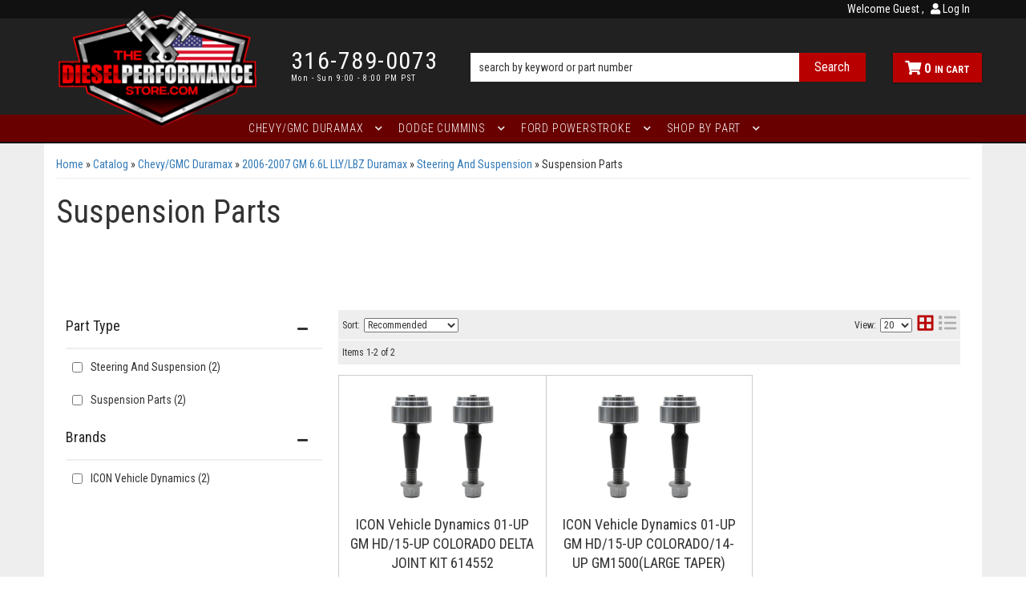

--- FILE ---
content_type: text/javascript;charset=UTF-8
request_url: https://thedieselperformancestore.com/files/js/wsm_custom.js?v=1732465068
body_size: 16648
content:
$(document).ready(function(){var t={applyCouponText:"Apply Coupon",cartContinue:"/catalog.html",cartText:"Cart",checkoutText:"Checkout",continueShoppingText:"Continue Shopping",inCartText:"in Cart",productSaleText:"Sale",seeAllText:"See all items in the cart »",showApplyCoupon:!1,showCartText:!1,showOptions:!0,showShippingRemarks:!1,showToggleProducts:!1,subTotalText:"Subtotal",viewCartText:"View Cart"};jQuery(".cart_widget_wrapper").cartWidgetUpdate(t),WSM.Cart.onUpdate(function(){jQuery(".cart_widget_wrapper").cartWidgetUpdate(t)})}),function(t){t.fn.cartWidgetUpdate=function(e){return this.each(function(){var a=t(this);a.empty(),WSM.Ajax.request("Cart.Get",{type:"cart",limit:10},function(i){var n=0;for(var r in i.items)n+=i.items[r].quantity;e.isOne=1==n?!0:!1,e.displayItemCount=i.items.length>=10?10:i.items.length,i.options=e;var o=t("#cart-widget-template").html(),p=Handlebars.compile(o);a.html(p(i))})})}}(jQuery);!function(t){t.extend(t.fn,{validate:function(e){if(!this.length)return void(e&&e.debug&&window.console&&console.warn("nothing selected, can't validate, returning nothing"));var i=t.data(this[0],"validator");return i?i:(i=new t.validator(e,this[0]),t.data(this[0],"validator",i),i.settings.onsubmit&&(this.find("input, button").filter(".cancel").click(function(){i.cancelSubmit=!0}),this.submit(function(t){function e(){return i.settings.submitHandler?(i.settings.submitHandler.call(i,i.currentForm),!1):!0}return i.settings.debug&&t.preventDefault(),i.cancelSubmit?(i.cancelSubmit=!1,e()):i.form()?i.pendingRequest?(i.formSubmitted=!0,!1):e():(i.focusInvalid(),!1)})),i)},valid:function(){if(t(this[0]).is("form"))return this.validate().form();var e=!1,i=t(this[0].form).validate();return this.each(function(){e|=i.element(this)}),e},removeAttrs:function(e){var i={},n=this;return t.each(e.split(/\s/),function(t,e){i[e]=n.attr(e),n.removeAttr(e)}),i},rules:function(e,i){var n=this[0];if(e){var s=t.data(n.form,"validator").settings,r=s.rules,a=t.validator.staticRules(n);switch(e){case"add":t.extend(a,t.validator.normalizeRule(i)),r[n.name]=a,i.messages&&(s.messages[n.name]=t.extend(s.messages[n.name],i.messages));break;case"remove":if(!i)return delete r[n.name],a;var u={};return t.each(i.split(/\s/),function(t,e){u[e]=a[e],delete a[e]}),u}}var o=t.validator.normalizeRules(t.extend({},t.validator.metadataRules(n),t.validator.classRules(n),t.validator.attributeRules(n),t.validator.staticRules(n)),n);if(o.required){var h=o.required;delete o.required,o=t.extend({required:h},o)}return o}}),t.extend(t.expr[":"],{blank:function(e){return!t.trim(e.value)},filled:function(e){return!!t.trim(e.value)},unchecked:function(t){return!t.checked}}),t.format=function(e,i){return 1==arguments.length?function(){var i=t.makeArray(arguments);return i.unshift(e),t.format.apply(this,i)}:(arguments.length>2&&i.constructor!=Array&&(i=t.makeArray(arguments).slice(1)),i.constructor!=Array&&(i=[i]),t.each(i,function(t,i){e=e.replace(new RegExp("\\{"+t+"\\}","g"),i)}),e)},t.validator=function(e,i){this.settings=t.extend({},t.validator.defaults,e),this.currentForm=i,this.init()},t.extend(t.validator,{defaults:{messages:{},groups:{},rules:{},errorClass:"error",errorElement:"label",focusInvalid:!0,errorContainer:t([]),errorLabelContainer:t([]),onsubmit:!0,ignore:[],ignoreTitle:!1,onfocusin:function(t){this.lastActive=t,this.settings.focusCleanup&&!this.blockFocusCleanup&&(this.settings.unhighlight&&this.settings.unhighlight.call(this,t,this.settings.errorClass),this.errorsFor(t).hide())},onfocusout:function(t){this.checkable(t)||!(t.name in this.submitted)&&this.optional(t)||this.element(t)},onkeyup:function(t){(t.name in this.submitted||t==this.lastElement)&&this.element(t)},onclick:function(t){t.name in this.submitted&&this.element(t)},highlight:function(e,i){t(e).addClass(i)},unhighlight:function(e,i){t(e).removeClass(i)}},setDefaults:function(e){t.extend(t.validator.defaults,e)},messages:{required:"This field is required.",remote:"Please fix this field.",email:"Please enter a valid email address.",url:"Please enter a valid URL.",date:"Please enter a valid date.",dateISO:"Please enter a valid date (ISO).",dateDE:"Bitte geben Sie ein gÃ¼ltiges Datum ein.",number:"Please enter a valid number.",numberDE:"Bitte geben Sie eine Nummer ein.",digits:"Please enter only digits",creditcard:"Please enter a valid credit card number.",equalTo:"Please enter the same value again.",accept:"Please enter a value with a valid extension.",maxlength:t.format("Please enter no more than {0} characters."),minlength:t.format("Please enter at least {0} characters."),rangelength:t.format("Please enter a value between {0} and {1} characters long."),range:t.format("Please enter a value between {0} and {1}."),max:t.format("Please enter a value less than or equal to {0}."),min:t.format("Please enter a value greater than or equal to {0}.")},autoCreateRanges:!1,prototype:{init:function(){function e(e){var i=t.data(this[0].form,"validator");i.settings["on"+e.type]&&i.settings["on"+e.type].call(i,this[0])}this.labelContainer=t(this.settings.errorLabelContainer),this.errorContext=this.labelContainer.length&&this.labelContainer||t(this.currentForm),this.containers=t(this.settings.errorContainer).add(this.settings.errorLabelContainer),this.submitted={},this.valueCache={},this.pendingRequest=0,this.pending={},this.invalid={},this.reset();var i=this.groups={};t.each(this.settings.groups,function(e,n){t.each(n.split(/\s/),function(t,n){i[n]=e})});var n=this.settings.rules;t.each(n,function(e,i){n[e]=t.validator.normalizeRule(i)}),t(this.currentForm).delegate("focusin focusout keyup",":text, :password, :file, select, textarea",e).delegate("click",":radio, :checkbox",e),this.settings.invalidHandler&&t(this.currentForm).bind("invalid-form.validate",this.settings.invalidHandler)},form:function(){return this.checkForm(),t.extend(this.submitted,this.errorMap),this.invalid=t.extend({},this.errorMap),this.valid()||t(this.currentForm).triggerHandler("invalid-form",[this]),this.showErrors(),this.valid()},checkForm:function(){this.prepareForm();for(var t=0,e=this.currentElements=this.elements();e[t];t++)this.check(e[t]);return this.valid()},element:function(e){e=this.clean(e),this.lastElement=e,this.prepareElement(e),this.currentElements=t(e);var i=this.check(e);return i?delete this.invalid[e.name]:this.invalid[e.name]=!0,this.numberOfInvalids()||(this.toHide=this.toHide.add(this.containers)),this.showErrors(),i},showErrors:function(e){if(e){t.extend(this.errorMap,e),this.errorList=[];for(var i in e)this.errorList.push({message:e[i],element:this.findByName(i)[0]});this.successList=t.grep(this.successList,function(t){return!(t.name in e)})}this.settings.showErrors?this.settings.showErrors.call(this,this.errorMap,this.errorList):this.defaultShowErrors()},resetForm:function(){t.fn.resetForm&&t(this.currentForm).resetForm(),this.submitted={},this.prepareForm(),this.hideErrors(),this.elements().removeClass(this.settings.errorClass)},numberOfInvalids:function(){return this.objectLength(this.invalid)},objectLength:function(t){var e=0;for(var i in t)e++;return e},hideErrors:function(){this.addWrapper(this.toHide).hide()},valid:function(){return 0==this.size()},size:function(){return this.errorList.length},focusInvalid:function(){if(this.settings.focusInvalid)try{t(this.findLastActive()||this.errorList.length&&this.errorList[0].element||[]).filter(":visible").focus()}catch(e){}},findLastActive:function(){var e=this.lastActive;return e&&1==t.grep(this.errorList,function(t){return t.element.name==e.name}).length&&e},elements:function(){var e=this,i={};return t([]).add(this.currentForm.elements).filter(":input").not(":submit, :reset, :image, [disabled]").not(this.settings.ignore).filter(function(){return!this.name&&e.settings.debug&&window.console&&console.error("%o has no name assigned",this),this.name in i||!e.objectLength(t(this).rules())?!1:(i[this.name]=!0,!0)})},clean:function(e){return t(e)[0]},errors:function(){return t(this.settings.errorElement+"."+this.settings.errorClass,this.errorContext)},reset:function(){this.successList=[],this.errorList=[],this.errorMap={},this.toShow=t([]),this.toHide=t([]),this.formSubmitted=!1,this.currentElements=t([])},prepareForm:function(){this.reset(),this.toHide=this.errors().add(this.containers)},prepareElement:function(t){this.reset(),this.toHide=this.errorsFor(t)},check:function(e){e=this.clean(e),this.checkable(e)&&(e=this.findByName(e.name)[0]);var i=t(e).rules(),n=!1;for(method in i){var s={method:method,parameters:i[method]};try{var r=t.validator.methods[method].call(this,e.value.replace(/\r/g,""),e,s.parameters);if("dependency-mismatch"==r){n=!0;continue}if(n=!1,"pending"==r)return void(this.toHide=this.toHide.not(this.errorsFor(e)));if(!r)return this.formatAndAdd(e,s),!1}catch(a){throw this.settings.debug&&window.console&&console.log("exception occured when checking element "+e.id+", check the '"+s.method+"' method"),a}}return n?void 0:(this.objectLength(i)&&this.successList.push(e),!0)},customMetaMessage:function(e,i){if(t.metadata){var n=this.settings.meta?t(e).metadata()[this.settings.meta]:t(e).metadata();return n&&n.messages&&n.messages[i]}},customMessage:function(t,e){var i=this.settings.messages[t];return i&&(i.constructor==String?i:i[e])},findDefined:function(){for(var t=0;t<arguments.length;t++)if(void 0!==arguments[t])return arguments[t];return void 0},defaultMessage:function(e,i){return this.findDefined(this.customMessage(e.name,i),this.customMetaMessage(e,i),!this.settings.ignoreTitle&&e.title||void 0,t.validator.messages[i],"<strong>Warning: No message defined for "+e.name+"</strong>")},formatAndAdd:function(t,e){var i=this.defaultMessage(t,e.method);"function"==typeof i&&(i=i.call(this,e.parameters,t)),this.errorList.push({message:i,element:t}),this.errorMap[t.name]=i,this.submitted[t.name]=i},addWrapper:function(t){return this.settings.wrapper&&(t=t.add(t.parents(this.settings.wrapper))),t},defaultShowErrors:function(){for(var t=0;this.errorList[t];t++){var e=this.errorList[t];this.settings.highlight&&this.settings.highlight.call(this,e.element,this.settings.errorClass),this.showLabel(e.element,e.message)}if(this.errorList.length&&(this.toShow=this.toShow.add(this.containers)),this.settings.success)for(var t=0;this.successList[t];t++)this.showLabel(this.successList[t]);if(this.settings.unhighlight)for(var t=0,i=this.validElements();i[t];t++)this.settings.unhighlight.call(this,i[t],this.settings.errorClass);this.toHide=this.toHide.not(this.toShow),this.hideErrors(),this.addWrapper(this.toShow).show()},validElements:function(){return this.currentElements.not(this.invalidElements())},invalidElements:function(){return t(this.errorList).map(function(){return this.element})},showLabel:function(e,i){var n=this.errorsFor(e);n.length?(n.removeClass().addClass(this.settings.errorClass),n.attr("generated")&&n.html(i)):(n=t("<"+this.settings.errorElement+"/>").attr({"for":this.idOrName(e),generated:!0}).addClass(this.settings.errorClass).html(i||""),this.settings.wrapper&&(n=n.hide().show().wrap("<"+this.settings.wrapper+"/>").parent()),this.labelContainer.append(n).length||(this.settings.errorPlacement?this.settings.errorPlacement(n,t(e)):n.insertAfter(e))),!i&&this.settings.success&&(n.text(""),"string"==typeof this.settings.success?n.addClass(this.settings.success):this.settings.success(n)),this.toShow=this.toShow.add(n)},errorsFor:function(t){return this.errors().filter("[for='"+this.idOrName(t)+"']")},idOrName:function(t){return this.groups[t.name]||(this.checkable(t)?t.name:t.id||t.name)},checkable:function(t){return/radio|checkbox/i.test(t.type)},findByName:function(e){var i=this.currentForm;return t(document.getElementsByName(e)).map(function(t,n){return n.form==i&&n.name==e&&n||null})},getLength:function(e,i){switch(i.nodeName.toLowerCase()){case"select":return t("option:selected",i).length;case"input":if(this.checkable(i))return this.findByName(i.name).filter(":checked").length}return e.length},depend:function(t,e){return this.dependTypes[typeof t]?this.dependTypes[typeof t](t,e):!0},dependTypes:{"boolean":function(t){return t},string:function(e,i){return!!t(e,i.form).length},"function":function(t,e){return t(e)}},optional:function(e){return!t.validator.methods.required.call(this,t.trim(e.value),e)&&"dependency-mismatch"},startRequest:function(t){this.pending[t.name]||(this.pendingRequest++,this.pending[t.name]=!0)},stopRequest:function(e,i){this.pendingRequest--,this.pendingRequest<0&&(this.pendingRequest=0),delete this.pending[e.name],i&&0==this.pendingRequest&&this.formSubmitted&&this.form()?t(this.currentForm).submit():!i&&0==this.pendingRequest&&this.formSubmitted&&t(this.currentForm).triggerHandler("invalid-form",[this])},previousValue:function(e){return t.data(e,"previousValue")||t.data(e,"previousValue",previous={old:null,valid:!0,message:this.defaultMessage(e,"remote")})}},classRuleSettings:{required:{required:!0},email:{email:!0},url:{url:!0},date:{date:!0},dateISO:{dateISO:!0},dateDE:{dateDE:!0},number:{number:!0},numberDE:{numberDE:!0},digits:{digits:!0},creditcard:{creditcard:!0}},addClassRules:function(e,i){e.constructor==String?this.classRuleSettings[e]=i:t.extend(this.classRuleSettings,e)},classRules:function(e){var i={},n=t(e).attr("class");return n&&t.each(n.split(" "),function(){this in t.validator.classRuleSettings&&t.extend(i,t.validator.classRuleSettings[this])}),i},attributeRules:function(e){var i={},n=t(e);for(method in t.validator.methods){var s=n.attr(method);s&&(i[method]=s)}return i.maxlength&&/-1|2147483647|524288/.test(i.maxlength)&&delete i.maxlength,i},metadataRules:function(e){if(!t.metadata)return{};var i=t.data(e.form,"validator").settings.meta;return i?t(e).metadata()[i]:t(e).metadata()},staticRules:function(e){var i={},n=t.data(e.form,"validator");return n.settings.rules&&(i=t.validator.normalizeRule(n.settings.rules[e.name])||{}),i},normalizeRules:function(e,i){return t.each(e,function(n,s){if(s===!1)return void delete e[n];if(s.param||s.depends){var r=!0;switch(typeof s.depends){case"string":r=!!t(s.depends,i.form).length;break;case"function":r=s.depends.call(i,i)}r?e[n]=void 0!==s.param?s.param:!0:delete e[n]}}),t.each(e,function(n,s){e[n]=t.isFunction(s)?s(i):s}),t.each(["minlength","maxlength","min","max"],function(){e[this]&&(e[this]=Number(e[this]))}),t.each(["rangelength","range"],function(){e[this]&&(e[this]=[Number(e[this][0]),Number(e[this][1])])}),t.validator.autoCreateRanges&&(e.min&&e.max&&(e.range=[e.min,e.max],delete e.min,delete e.max),e.minlength&&e.maxlength&&(e.rangelength=[e.minlength,e.maxlength],delete e.minlength,delete e.maxlength)),e.messages&&delete e.messages,e},normalizeRule:function(e){if("string"==typeof e){var i={};t.each(e.split(/\s/),function(){i[this]=!0}),e=i}return e},addMethod:function(e,i,n){t.validator.methods[e]=i,t.validator.messages[e]=n,i.length<3&&t.validator.addClassRules(e,t.validator.normalizeRule(e))},methods:{required:function(e,i,n){if(!this.depend(n,i))return"dependency-mismatch";switch(i.nodeName.toLowerCase()){case"select":var s=t("option:selected",i);return s.length>0&&("select-multiple"==i.type||(t.browser.msie&&!s[0].attributes.value.specified?s[0].text:s[0].value).length>0);case"input":if(this.checkable(i))return this.getLength(e,i)>0;default:return t.trim(e).length>0}},remote:function(e,i,n){if(this.optional(i))return"dependency-mismatch";var s=this.previousValue(i);if(this.settings.messages[i.name]||(this.settings.messages[i.name]={}),this.settings.messages[i.name].remote="function"==typeof s.message?s.message(e):s.message,n="string"==typeof n&&{url:n}||n,s.old!==e){s.old=e;var r=this;this.startRequest(i);var a={};return a[i.name]=e,t.ajax(t.extend(!0,{url:n,mode:"abort",port:"validate"+i.name,dataType:"json",data:a,success:function(t){if(t){var e=r.formSubmitted;r.prepareElement(i),r.formSubmitted=e,r.successList.push(i),r.showErrors()}else{var n={};n[i.name]=t||r.defaultMessage(i,"remote"),r.showErrors(n)}s.valid=t,r.stopRequest(i,t)}},n)),"pending"}return this.pending[i.name]?"pending":s.valid},minlength:function(e,i,n){return this.optional(i)||this.getLength(t.trim(e),i)>=n},maxlength:function(e,i,n){return this.optional(i)||this.getLength(t.trim(e),i)<=n},rangelength:function(e,i,n){var s=this.getLength(t.trim(e),i);return this.optional(i)||s>=n[0]&&s<=n[1]},min:function(t,e,i){return this.optional(e)||t>=i},max:function(t,e,i){return this.optional(e)||i>=t},range:function(t,e,i){return this.optional(e)||t>=i[0]&&t<=i[1]},email:function(t,e){return this.optional(e)||/^((([a-z]|\d|[!#\$%&'\*\+\-\/=\?\^_`{\|}~]|[\u00A0-\uD7FF\uF900-\uFDCF\uFDF0-\uFFEF])+(\.([a-z]|\d|[!#\$%&'\*\+\-\/=\?\^_`{\|}~]|[\u00A0-\uD7FF\uF900-\uFDCF\uFDF0-\uFFEF])+)*)|((\x22)((((\x20|\x09)*(\x0d\x0a))?(\x20|\x09)+)?(([\x01-\x08\x0b\x0c\x0e-\x1f\x7f]|\x21|[\x23-\x5b]|[\x5d-\x7e]|[\u00A0-\uD7FF\uF900-\uFDCF\uFDF0-\uFFEF])|(\\([\x01-\x09\x0b\x0c\x0d-\x7f]|[\u00A0-\uD7FF\uF900-\uFDCF\uFDF0-\uFFEF]))))*(((\x20|\x09)*(\x0d\x0a))?(\x20|\x09)+)?(\x22)))@((([a-z]|\d|[\u00A0-\uD7FF\uF900-\uFDCF\uFDF0-\uFFEF])|(([a-z]|\d|[\u00A0-\uD7FF\uF900-\uFDCF\uFDF0-\uFFEF])([a-z]|\d|-|\.|_|~|[\u00A0-\uD7FF\uF900-\uFDCF\uFDF0-\uFFEF])*([a-z]|\d|[\u00A0-\uD7FF\uF900-\uFDCF\uFDF0-\uFFEF])))\.)+(([a-z]|[\u00A0-\uD7FF\uF900-\uFDCF\uFDF0-\uFFEF])|(([a-z]|[\u00A0-\uD7FF\uF900-\uFDCF\uFDF0-\uFFEF])([a-z]|\d|-|\.|_|~|[\u00A0-\uD7FF\uF900-\uFDCF\uFDF0-\uFFEF])*([a-z]|[\u00A0-\uD7FF\uF900-\uFDCF\uFDF0-\uFFEF])))\.?$/i.test(t)},url:function(t,e){return this.optional(e)||/^(https?|ftp):\/\/(((([a-z]|\d|-|\.|_|~|[\u00A0-\uD7FF\uF900-\uFDCF\uFDF0-\uFFEF])|(%[\da-f]{2})|[!\$&'\(\)\*\+,;=]|:)*@)?(((\d|[1-9]\d|1\d\d|2[0-4]\d|25[0-5])\.(\d|[1-9]\d|1\d\d|2[0-4]\d|25[0-5])\.(\d|[1-9]\d|1\d\d|2[0-4]\d|25[0-5])\.(\d|[1-9]\d|1\d\d|2[0-4]\d|25[0-5]))|((([a-z]|\d|[\u00A0-\uD7FF\uF900-\uFDCF\uFDF0-\uFFEF])|(([a-z]|\d|[\u00A0-\uD7FF\uF900-\uFDCF\uFDF0-\uFFEF])([a-z]|\d|-|\.|_|~|[\u00A0-\uD7FF\uF900-\uFDCF\uFDF0-\uFFEF])*([a-z]|\d|[\u00A0-\uD7FF\uF900-\uFDCF\uFDF0-\uFFEF])))\.)+(([a-z]|[\u00A0-\uD7FF\uF900-\uFDCF\uFDF0-\uFFEF])|(([a-z]|[\u00A0-\uD7FF\uF900-\uFDCF\uFDF0-\uFFEF])([a-z]|\d|-|\.|_|~|[\u00A0-\uD7FF\uF900-\uFDCF\uFDF0-\uFFEF])*([a-z]|[\u00A0-\uD7FF\uF900-\uFDCF\uFDF0-\uFFEF])))\.?)(:\d*)?)(\/((([a-z]|\d|-|\.|_|~|[\u00A0-\uD7FF\uF900-\uFDCF\uFDF0-\uFFEF])|(%[\da-f]{2})|[!\$&'\(\)\*\+,;=]|:|@)+(\/(([a-z]|\d|-|\.|_|~|[\u00A0-\uD7FF\uF900-\uFDCF\uFDF0-\uFFEF])|(%[\da-f]{2})|[!\$&'\(\)\*\+,;=]|:|@)*)*)?)?(\?((([a-z]|\d|-|\.|_|~|[\u00A0-\uD7FF\uF900-\uFDCF\uFDF0-\uFFEF])|(%[\da-f]{2})|[!\$&'\(\)\*\+,;=]|:|@)|[\uE000-\uF8FF]|\/|\?)*)?(\#((([a-z]|\d|-|\.|_|~|[\u00A0-\uD7FF\uF900-\uFDCF\uFDF0-\uFFEF])|(%[\da-f]{2})|[!\$&'\(\)\*\+,;=]|:|@)|\/|\?)*)?$/i.test(t)},date:function(t,e){return this.optional(e)||!/Invalid|NaN/.test(new Date(t))},dateISO:function(t,e){return this.optional(e)||/^\d{4}[\/-]\d{1,2}[\/-]\d{1,2}$/.test(t)},dateDE:function(t,e){return this.optional(e)||/^\d\d?\.\d\d?\.\d\d\d?\d?$/.test(t)},number:function(t,e){return this.optional(e)||/^-?(?:\d+|\d{1,3}(?:,\d{3})+)(?:\.\d+)?$/.test(t)},numberDE:function(t,e){return this.optional(e)||/^-?(?:\d+|\d{1,3}(?:\.\d{3})+)(?:,\d+)?$/.test(t)},digits:function(t,e){return this.optional(e)||/^\d+$/.test(t)},creditcard:function(t,e){if(this.optional(e))return"dependency-mismatch";if(/[^0-9-]+/.test(t))return!1;var i=0,s=0,r=!1;for(t=t.replace(/\D/g,""),n=t.length-1;n>=0;n--){var a=t.charAt(n),s=parseInt(a,10);r&&(s*=2)>9&&(s-=9),i+=s,r=!r}return i%10==0},accept:function(t,e,i){return i="string"==typeof i?i:"png|jpe?g|gif",this.optional(e)||t.match(new RegExp(".("+i+")$","i"))},equalTo:function(e,i,n){return e==t(n).val()}}})}(jQuery),function(t){var e=t.ajax,i={};t.ajax=function(n){n=t.extend(n,t.extend({},t.ajaxSettings,n));var s=n.port;return"abort"==n.mode?(i[s]&&i[s].abort(),i[s]=e.apply(this,arguments)):e.apply(this,arguments)}}(jQuery),function(t){t.each({focus:"focusin",blur:"focusout"},function(e,i){t.event.special[i]={setup:function(){return t.browser.msie?!1:void this.addEventListener(e,t.event.special[i].handler,!0)},teardown:function(){return t.browser.msie?!1:void this.removeEventListener(e,t.event.special[i].handler,!0)},handler:function(e){return arguments[0]=t.event.fix(e),arguments[0].type=i,t.event.handle.apply(this,arguments)}}}),t.extend(t.fn,{delegate:function(e,i,n){return this.bind(e,function(e){var s=t(e.target);return s.is(i)?n.apply(s,arguments):void 0})},triggerEvent:function(e,i){return this.triggerHandler(e,[t.event.fix({type:e,target:i})])}})}(jQuery);jQuery(document).ready(function(){jQuery(".colorbox, [rel^=lytebox]").colorbox()}),jQuery(document).bind("cbox_complete",function(){(jQuery("#wsm_ajax_add_wishlist_title").is(":visible")||jQuery("#wsm_ajax_add_cart_title").is(":visible"))&&(jQuery("#cboxTitle").html('<div style="background-color:#CCC;"><div id="cboxCloseTimerBar" style="background-color:#AAA;width:'+jQuery("#cboxContent").width()+'px;height:3px;"></div></div>'),jQuery("#cboxCloseTimerBar").animate({width:0},5e3,function(){jQuery.colorbox.close()}))}),jQuery(document).bind("cbox_closed",function(){jQuery("#cboxCloseTimerBar").stop()}),jQuery("[rel^=lyteframe]").live("click",function(){var e=jQuery(this).attr("rev"),t=jQuery('<iframe style="'+e+'"></iframe>'),i=e.match(/\s*(scrolling)\s*:\s*(no)\s*/gim);return $.colorbox({href:jQuery(this).attr("href"),iframe:!0,scrolling:!0,height:parseInt(t.css("height").substr(0,t.css("height").length-2))+55+"px",width:parseInt(t.css("width").substr(0,t.css("width").length-2))+(i?21:42)+"px"},function(){jQuery(".cboxIframe").attr({height:parseInt(t.css("height").substr(0,t.css("height").length-2))+55,width:parseInt(t.css("width").substr(0,t.css("width").length-2))+(i?21:42)}),i?(jQuery(".cboxIframe").attr({noScrolling:"no"}),jQuery("html",jQuery(".cboxIframe").contents()).css({"overflow-y":"hidden","overflow-x":"hidden"})):(jQuery(".cboxIframe").css({"overflow-y":"auto","overflow-x":"hidden"}),jQuery("html",jQuery(".cboxIframe").contents()).css({"overflow-y":"scroll","overflow-x":"hidden"}))}),!1}),function(e,t,i){function o(i,o,n){var r=t.createElement(i);return o&&(r.id=G+o),n&&(r.style.cssText=n),e(r)}function n(e){var t=x.length,i=(A+e)%t;return 0>i?t+i:i}function r(e,t){return Math.round((/%/.test(e)?("x"===t?v.width():v.height())/100:1)*parseInt(e,10))}function h(e){return L.photo||/\.(gif|png|jpe?g|bmp|ico|tiff)((#|\?).*)?$/i.test(e)}function s(){var t;L=e.extend({},e.data(K,$));for(t in L)e.isFunction(L[t])&&"on"!==t.slice(0,2)&&(L[t]=L[t].call(K));L.rel=L.rel||K.rel||"nofollow",L.href=L.href||e(K).attr("href"),L.title=L.title||K.title,"string"==typeof L.href&&(L.href=e.trim(L.href))}function l(t,i){e.event.trigger(t),i&&i.call(K)}function d(){var e,t,i,o=G+"Slideshow_",n="click."+G;L.slideshow&&x[1]?(t=function(){I.text(L.slideshowStop).unbind(n).bind(V,function(){(A<x.length-1||L.loop)&&(e=setTimeout(R.next,L.slideshowSpeed))}).bind(U,function(){clearTimeout(e)}).one(n+" "+X,i),u.removeClass(o+"off").addClass(o+"on"),e=setTimeout(R.next,L.slideshowSpeed)},i=function(){clearTimeout(e),I.text(L.slideshowStart).unbind([V,U,X,n].join(" ")).one(n,function(){R.next(),t()}),u.removeClass(o+"on").addClass(o+"off")},L.slideshowAuto?t():i()):u.removeClass(o+"off "+o+"on")}function a(t){if(!O){if(K=t,s(),x=e(K),A=0,"nofollow"!==L.rel&&(x=e("."+N).filter(function(){var t=e.data(this,$).rel||this.rel;return t===L.rel}),A=x.index(K),-1===A&&(x=x.add(K),A=x.length-1)),!z){if(z=F=!0,u.show(),L.returnFocus)try{K.blur(),e(K).one(Y,function(){try{this.focus()}catch(e){}})}catch(i){}c.css({opacity:+L.opacity,cursor:L.overlayClose?"pointer":"auto"}).show(),L.w=r(L.initialWidth,"x"),L.h=r(L.initialHeight,"y"),R.position(),tt&&v.bind("resize."+it+" scroll."+it,function(){c.css({width:v.width(),height:v.height(),top:v.scrollTop(),left:v.scrollLeft()})}).trigger("resize."+it),l(J,L.onOpen),H.add(j).hide(),W.html(L.close).show()}R.load(!0)}}var c,u,f,p,m,w,g,y,x,v,b,C,T,j,Q,I,_,k,W,H,L,M,S,B,E,K,A,D,z,F,O,P,R,q={transition:"elastic",speed:300,width:!1,initialWidth:"480",innerWidth:!1,maxWidth:!1,height:!1,initialHeight:"320",innerHeight:!1,maxHeight:"95%",scalePhotos:!0,scrolling:!0,inline:!1,html:!1,iframe:!1,fastIframe:!1,photo:!1,href:!1,title:!1,rel:!1,opacity:.25,preloading:!0,current:"image {current} of {total}",previous:"previous",next:"next",close:"close",open:!1,returnFocus:!0,loop:!0,slideshow:!1,slideshowAuto:!0,slideshowSpeed:2500,slideshowStart:"start slideshow",slideshowStop:"stop slideshow",onOpen:!1,onLoad:!1,onComplete:!1,onCleanup:!1,onClosed:!1,overlayClose:!0,escKey:!0,arrowKey:!0,top:!1,bottom:!1,left:!1,right:!1,fixed:!1,data:void 0},$="colorbox",G="cbox",N=G+"Element",J=G+"_open",U=G+"_load",V=G+"_complete",X=G+"_cleanup",Y=G+"_closed",Z=G+"_purge",et=e.browser.msie&&!e.support.opacity,tt=et&&e.browser.version<7,it=G+"_IE6",ot="div";R=e.fn[$]=e[$]=function(t,i){var o=this;if(t=t||{},R.init(),!o[0]){if(o.selector)return o;o=e("<a/>"),t.open=!0}return i&&(t.onComplete=i),o.each(function(){e.data(this,$,e.extend({},e.data(this,$)||q,t)),e(this).addClass(N)}),(e.isFunction(t.open)&&t.open.call(o)||t.open)&&a(o[0]),o},R.init=function(){if(!u){if(!e("body")[0])return void e(R.init);v=e(i),u=o(ot).attr({id:$,"class":et?G+(tt?"IE6":"IE"):""}),c=o(ot,"Overlay",tt?"position:absolute":"").hide(),f=o(ot,"Wrapper"),p=o(ot,"Content").append(b=o(ot,"LoadedContent","width:0; height:0; overflow:hidden"),T=o(ot,"LoadingOverlay").add(o(ot,"LoadingGraphic")),j=o(ot,"Title"),Q=o(ot,"Current"),_=o(ot,"Next"),k=o(ot,"Previous"),I=o(ot,"Slideshow").bind(J,d),W=o(ot,"Close")),f.append(o(ot).append(o(ot,"TopLeft"),m=o(ot,"TopCenter"),o(ot,"TopRight")),o(ot,!1,"clear:left").append(w=o(ot,"MiddleLeft"),p,g=o(ot,"MiddleRight")),o(ot,!1,"clear:left").append(o(ot,"BottomLeft"),y=o(ot,"BottomCenter"),o(ot,"BottomRight"))).find("div div").css({"float":"left"}),C=o(ot,!1,"position:absolute; width:9999px; visibility:hidden; display:none"),e("body").prepend(c,u.append(f,C)),M=m.height()+y.height()+p.outerHeight(!0)-p.height(),S=w.width()+g.width()+p.outerWidth(!0)-p.width(),B=b.outerHeight(!0),E=b.outerWidth(!0),u.css({"padding-bottom":M,"padding-right":S}).hide(),_.click(function(){R.next()}),k.click(function(){R.prev()}),W.click(function(){R.close()}),H=_.add(k).add(Q).add(I),c.click(function(){L.overlayClose&&R.close()}),e(t).bind("keydown."+G,function(e){var t=e.keyCode;z&&L.escKey&&27===t&&(e.preventDefault(),R.close()),z&&L.arrowKey&&x[1]&&(37===t?(e.preventDefault(),k.click()):39===t&&(e.preventDefault(),_.click()))})}},R.remove=function(){u.add(c).remove(),u=null,e("."+N).removeData($).removeClass(N)},R.position=function(e,t){function i(e){m[0].style.width=y[0].style.width=p[0].style.width=e.style.width,T[0].style.height=T[1].style.height=p[0].style.height=w[0].style.height=g[0].style.height=e.style.height}var o=0,n=0,h=u.offset(),s=v.scrollTop(),l=v.scrollLeft();v.unbind("resize."+G),u.css({top:-9e4,left:-9e4}),L.fixed&&!tt?(h.top-=s,h.left-=l,u.css({position:"fixed"})):(o=s,n=l,u.css({position:"absolute"})),n+=L.right!==!1?Math.max(v.width()-L.w-E-S-r(L.right,"x"),0):L.left!==!1?r(L.left,"x"):Math.round(Math.max(v.width()-L.w-E-S,0)/2),o+=L.bottom!==!1?Math.max(v.height()-L.h-B-M-r(L.bottom,"y"),0):L.top!==!1?r(L.top,"y"):Math.round(Math.max(v.height()-L.h-B-M,0)/2),u.css({top:h.top,left:h.left}),e=u.width()===L.w+E&&u.height()===L.h+B?0:e||0,f[0].style.width=f[0].style.height="9999px",u.dequeue().animate({width:L.w+E,height:L.h+B,top:o,left:n},{duration:e,complete:function(){i(this),F=!1,f[0].style.width=L.w+E+S+"px",f[0].style.height=L.h+B+M+"px",t&&t(),setTimeout(function(){v.bind("resize."+G,R.position)},1)},step:function(){i(this)}})},R.resize=function(e){z&&(e=e||{},e.width&&(L.w=r(e.width,"x")-E-S),e.innerWidth&&(L.w=r(e.innerWidth,"x")),b.css({width:L.w}),e.height&&(L.h=r(e.height,"y")-B-M),e.innerHeight&&(L.h=r(e.innerHeight,"y")),e.innerHeight||e.height||(b.css({height:"auto"}),L.h=b.height()),b.css({height:L.h}),R.position("none"===L.transition?0:L.speed))},R.prep=function(t){function i(){return L.w=L.w||b.width(),L.w=L.mw&&L.mw<L.w?L.mw:L.w,L.w}function r(){return L.h=L.h||b.height(),L.h=L.mh&&L.mh<L.h?L.mh:L.h,L.h}if(z){var s,d="none"===L.transition?0:L.speed;b.remove(),b=o(ot,"LoadedContent").append(t),b.hide().appendTo(C.show()).css({width:i(),overflow:L.scrolling?"auto":"hidden"}).css({height:r()}).prependTo(p),C.hide(),e(D).css({"float":"none"}),tt&&e("select").not(u.find("select")).filter(function(){return"hidden"!==this.style.visibility}).css({visibility:"hidden"}).one(X,function(){this.style.visibility="inherit"}),s=function(){function t(){et&&u[0].style.removeAttribute("filter")}var i,r,s,a,c,f,p=x.length,m="frameBorder",w="allowTransparency";if(z){if(a=function(){clearTimeout(P),T.hide(),l(V,L.onComplete)},et&&D&&b.fadeIn(100),j.html(L.title).add(b).show(),p>1){if("string"==typeof L.current&&Q.html(L.current.replace("{current}",A+1).replace("{total}",p)).show(),_[L.loop||p-1>A?"show":"hide"]().html(L.next),k[L.loop||A?"show":"hide"]().html(L.previous),L.slideshow&&I.show(),L.preloading)for(i=[n(-1),n(1)];r=x[i.pop()];)c=e.data(r,$).href||r.href,e.isFunction(c)&&(c=c.call(r)),h(c)&&(f=new Image,f.src=c)}else H.hide();L.iframe?(s=o("iframe")[0],m in s&&(s[m]=0),w in s&&(s[w]="true"),s.name=G+ +new Date,L.fastIframe?a():e(s).one("load",a),s.src=L.href,L.scrolling||(s.scrolling="no"),e(s).addClass(G+"Iframe").appendTo(b).one(Z,function(){s.src="//about:blank"})):a(),"fade"===L.transition?u.fadeTo(d,1,t):t()}},"fade"===L.transition?u.fadeTo(d,0,function(){R.position(0,s)}):R.position(d,s)}},R.load=function(t){var i,n,d=R.prep;F=!0,D=!1,K=x[A],t||s(),l(Z),l(U,L.onLoad),L.h=L.height?r(L.height,"y")-B-M:L.innerHeight&&r(L.innerHeight,"y"),L.w=L.width?r(L.width,"x")-E-S:L.innerWidth&&r(L.innerWidth,"x"),L.mw=L.w,L.mh=L.h,L.maxWidth&&(L.mw=r(L.maxWidth,"x")-E-S,L.mw=L.w&&L.w<L.mw?L.w:L.mw),L.maxHeight&&(L.mh=r(L.maxHeight,"y")-B-M,L.mh=L.h&&L.h<L.mh?L.h:L.mh),i=L.href,P=setTimeout(function(){T.show()},100),L.inline?(o(ot).hide().insertBefore(e(i)[0]).one(Z,function(){e(this).replaceWith(b.children())}),d(e(i))):L.iframe?d(" "):L.html?d(L.html):h(i)?(e(D=new Image).addClass(G+"Photo").error(function(){L.title=!1,d(o(ot,"Error").text("This image could not be loaded"))}).load(function(){var e;D.onload=null,L.scalePhotos&&(n=function(){D.height-=D.height*e,D.width-=D.width*e},L.mw&&D.width>L.mw&&(e=(D.width-L.mw)/D.width,n()),L.mh&&D.height>L.mh&&(e=(D.height-L.mh)/D.height,n())),L.h&&(D.style.marginTop=Math.max(L.h-D.height,0)/2+"px"),x[1]&&(A<x.length-1||L.loop)&&(D.style.cursor="pointer",D.onclick=function(){R.next()}),et&&(D.style.msInterpolationMode="bicubic"),setTimeout(function(){d(D)},1)}),setTimeout(function(){D.src=i},1)):i&&C.load(i,L.data,function(t,i,n){d("error"===i?o(ot,"Error").text("Request unsuccessful: "+n.statusText):e(this).contents())})},R.next=function(){!F&&x[1]&&(A<x.length-1||L.loop)&&(A=n(1),R.load())},R.prev=function(){!F&&x[1]&&(A||L.loop)&&(A=n(-1),R.load())},R.close=function(){z&&!O&&(O=!0,z=!1,l(X,L.onCleanup),v.unbind("."+G+" ."+it),c.fadeTo(200,0),u.stop().fadeTo(300,0,function(){u.add(c).css({opacity:1,cursor:"auto"}).hide(),l(Z),b.remove(),setTimeout(function(){O=!1,l(Y,L.onClosed)},1)}))},R.element=function(){return e(K)},R.settings=q,e("."+N,t).live("click",function(e){e.which>1||e.shiftKey||e.altKey||e.metaKey||(e.preventDefault(),a(this))}),R.init()}(jQuery,document,this);!function($){function format(t){for(var o=1;o<arguments.length;o++)t=t.replace("%"+(o-1),arguments[o]);return t}function CloudZoom(t,o){var e,i,s,a,n,r,l,d,u=$("img",t),p=null,c=null,h=null,m=null,f=null,g=null,v=0,x=0,b=0,y=0,z=0,w=0,O=this;setTimeout(function(){if(null===c){var o=t.width();t.parent().append(format('<div style="width:%0px;position:absolute;top:75%;left:%1px;text-align:center" class="cloud-zoom-loading" >Loading...</div>',o/3,o/2-o/6)).find(":last").css("opacity",.5)}},200);var k=function(){null!==g&&(g.remove(),g=null)};this.removeBits=function(){h&&(h.remove(),h=null),m&&(m.remove(),m=null),f&&(f.remove(),f=null),k(),$(".cloud-zoom-loading",t.parent()).remove()},this.destroy=function(){t.data("zoom",null),c&&(c.unbind(),c.remove(),c=null),p&&(p.remove(),p=null),this.removeBits()},this.fadedOut=function(){p&&(p.remove(),p=null),this.removeBits()},this.controlLoop=function(){if(h){var t=r-u.offset().left-.5*a>>0,e=l-u.offset().top-.5*n>>0;0>t?t=0:t>u.outerWidth()-a&&(t=u.outerWidth()-a),0>e?e=0:e>u.outerHeight()-n&&(e=u.outerHeight()-n),h.css({left:t,top:e}),h.css("background-position",-t+"px "+-e+"px"),x=t/u.outerWidth()*s.width>>0,b=e/u.outerHeight()*s.height>>0,z+=(x-z)/o.smoothMove,y+=(b-y)/o.smoothMove,p.css("background-position",-(z>>0)+"px "+(-(y>>0)+"px"))}v=setTimeout(function(){O.controlLoop()},30)},this.init2=function(t,o){w++,1===o&&(s=t),2===w&&this.init()},this.init=function(){$(".cloud-zoom-loading",t.parent()).remove(),c=t.parent().append(format("<div class='mousetrap' style='background-image:url(\".\");z-index:999;position:absolute;width:%0px;height:%1px;left:%2px;top:%3px;'></div>",u.outerWidth(),u.outerHeight(),0,0)).find(":last"),c.bind("mousemove",this,function(t){r=t.pageX,l=t.pageY}),c.bind("mouseleave",this,function(){return clearTimeout(v),h&&h.fadeOut(299),m&&m.fadeOut(299),f&&f.fadeOut(299),p.fadeOut(300,function(){O.fadedOut()}),!1}),c.bind("mouseenter",this,function(e){r=e.pageX,l=e.pageY,d=e.data,p&&(p.stop(!0,!1),p.remove());var i=o.adjustX,v=o.adjustY,x=u.outerWidth(),b=u.outerHeight(),y=o.zoomWidth,z=o.zoomHeight;"auto"==o.zoomWidth&&(y=x),"auto"==o.zoomHeight&&(z=b);var w=t.parent();switch(o.position){case"top":v-=z;break;case"right":i+=x;break;case"bottom":v+=b;break;case"left":i-=y;break;case"inside":y=x,z=b;break;default:w=$("#"+o.position),w.length?(y=w.innerWidth(),z=w.innerHeight()):(w=t,i+=x,v+=b)}p=w.append(format('<div id="cloud-zoom-big" class="cloud-zoom-big" style="display:none;position:absolute;left:%0px;top:%1px;width:%2px;height:%3px;background-image:url(\'%4\');z-index:99;"></div>',i,v,y,z,s.src)).find(":last"),u.attr("title")&&o.showTitle&&p.append(format('<div class="cloud-zoom-title">%0</div>',u.attr("title"))).find(":last").css("opacity",o.titleOpacity),$.browser.msie&&$.browser.version<7&&(g=$('<iframe frameborder="0" src="#"></iframe>').css({position:"absolute",left:i,top:v,zIndex:99,width:y,height:z}).insertBefore(p)),p.fadeIn(500),h&&(h.remove(),h=null),a=u.outerWidth()/s.width*p.width(),n=u.outerHeight()/s.height*p.height(),h=t.append(format("<div class = 'cloud-zoom-lens' style='display:none;z-index:98;position:absolute;width:%0px;height:%1px;'></div>",a,n)).find(":last"),c.css("cursor",h.css("cursor"));var O=!1;o.tint&&(h.css("background",'url("'+u.attr("src")+'")'),m=t.append(format('<div style="display:none;position:absolute; left:0px; top:0px; width:%0px; height:%1px; background-color:%2;" />',u.outerWidth(),u.outerHeight(),o.tint)).find(":last"),m.css("opacity",o.tintOpacity),O=!0,m.fadeIn(500)),o.softFocus&&(h.css("background",'url("'+u.attr("src")+'")'),f=t.append(format('<div style="position:absolute;display:none;top:2px; left:2px; width:%0px; height:%1px;" />',u.outerWidth()-2,u.outerHeight()-2,o.tint)).find(":last"),f.css("background",'url("'+u.attr("src")+'")'),f.css("opacity",.5),O=!0,f.fadeIn(500)),O||h.css("opacity",o.lensOpacity),"inside"!==o.position&&h.fadeIn(500),d.controlLoop()})},e=new Image,$(e).load(function(){O.init2(this,0)}),e.src=u.attr("src"),i=new Image,$(i).load(function(){O.init2(this,1)}),i.src=t.attr("href")}$(document).ready(function(){$(".cloud-zoom, .cloud-zoom-gallery").CloudZoom()}),$.fn.CloudZoom=function(options){try{document.execCommand("BackgroundImageCache",!1,!0)}catch(e){}return this.each(function(){var relOpts,opts;eval("var	a = {"+$(this).attr("rel")+"}"),relOpts=a,$(this).is(".cloud-zoom")?($(this).css({position:"relative",display:"block"}),$("img",$(this)).css({display:"block"}),"wrap"!=$(this).parent().attr("id")&&$(this).wrap('<div id="wrap" style="top:0px;z-index:9999;position:relative;"></div>'),opts=$.extend({},$.fn.CloudZoom.defaults,options),opts=$.extend({},opts,relOpts),$(this).data("zoom",new CloudZoom($(this),opts))):$(this).is(".cloud-zoom-gallery")&&(opts=$.extend({},relOpts,options),$(this).data("relOpts",opts),$(this).bind("click",$(this),function(t){var o=t.data.data("relOpts");return $("#"+o.useZoom).data("zoom").destroy(),$("#"+o.useZoom).attr("href",t.data.attr("href")),$("img",".cloud-zoom").attr("title",$("img",t.data).attr("title")),$("#"+o.useZoom+" img").attr("src",t.data.data("relOpts").smallImage),$("#"+t.data.data("relOpts").useZoom).CloudZoom(),!1}))}),this},$.fn.CloudZoom.defaults={zoomWidth:"auto",zoomHeight:"auto",position:"right",tint:!1,tintOpacity:.5,lensOpacity:.5,softFocus:!1,smoothMove:3,showTitle:!0,titleOpacity:.5,adjustX:0,adjustY:0}}(jQuery);!function(a){a.fn.liveFilter=function(b,c,d){var e={filterChildSelector:null,filter:function(b,c){return a(b).text().toUpperCase().indexOf(c.toUpperCase())>=0},before:function(){},after:function(){}},d=a.extend(e,d),f=a(this).find(c);d.filterChildSelector&&(f=f.find(d.filterChildSelector));var g=d.filter;a(b).keyup(function(){var b=a(this).val(),e=f.filter(function(){return g(this,b)}),h=f.not(e);d.filterChildSelector&&(e=e.parents(c),h=h.parents(c).hide()),d.before.call(this,e,h),e.show(),h.hide(),""===b&&(e.show(),h.show()),d.after.call(this,e,h)})}}(jQuery);!function(a,b){var c=b(a,a.document);a.lazySizes=c,"object"==typeof module&&module.exports?module.exports=c:"function"==typeof define&&define.amd&&define(c)}(window,function(a,b){"use strict";if(b.getElementsByClassName){var c,d=b.documentElement,e=a.addEventListener,f=a.setTimeout,g=a.requestAnimationFrame||f,h=/^picture$/i,i=["load","error","lazyincluded","_lazyloaded"],j=function(a,b){var c=new RegExp("(\\s|^)"+b+"(\\s|$)");return a.className.match(c)&&c},k=function(a,b){j(a,b)||(a.className+=" "+b)},l=function(a,b){var c;(c=j(a,b))&&(a.className=a.className.replace(c," "))},m=function(a,b,c){var d=c?"addEventListener":"removeEventListener";c&&m(a,b),i.forEach(function(c){a[d](c,b)})},n=function(a,c,d,e,f){var g=b.createEvent("CustomEvent");return g.initCustomEvent(c,!e,!f,d),g.details=g.detail,a.dispatchEvent(g),g},o=function(b,d){var e;a.HTMLPictureElement||((e=a.picturefill||a.respimage||c.pf)?e({reevaluate:!0,reparse:!0,elements:[b]}):d&&d.src&&(b.src=d.src))},p=function(a,b){return getComputedStyle(a,null)[b]},q=function(a,b,d){for(d=d||a.offsetWidth;d<c.minSize&&b&&!a._lazysizesWidth;)d=b.offsetWidth,b=b.parentNode;return d},r=function(b){var d,e=0,h=a.Date,i=function(){d=!1,e=h.now(),b()},j=function(){f(i)},k=function(){g(j)};return function(a){if(!d){var b=c.throttle-(h.now()-e);d=!0,4>b&&(b=4),a===!0?k():f(k,b)}}},s=function(){var i,q,s,u,v,w,x,y,z,A,B,C,D,E=/^img$/i,F=/^iframe$/i,G="onscroll"in a&&!/glebot/.test(navigator.userAgent),H=0,I=0,J=0,K=0,L=function(a){K--,a&&a.target&&m(a.target,L),(!a||0>K||!a.target)&&(K=0)},M=function(a,b){var c,d=a,e="hidden"!=p(a,"visibility");for(y-=b,B+=b,z-=b,A+=b;e&&(d=d.offsetParent);)e=(p(d,"opacity")||1)>0,e&&"visible"!=p(d,"overflow")&&(c=d.getBoundingClientRect(),e=A>c.left&&z<c.right&&B>c.top-1&&y<c.bottom+1);return e},N=function(){var a,b,d,e,f,g,h,j,k;if((v=c.loadMode)&&8>K&&(a=i.length)){for(b=0,J++,D>I&&1>K&&J>4&&v>2?(I=D,J=0):I=I!=C&&v>1&&J>3?C:H;a>b;b++)i[b]&&!i[b]._lazyRace&&(G?((j=i[b].getAttribute("data-expand"))&&(g=1*j)||(g=I),k!==g&&(w=innerWidth+g,x=innerHeight+g,h=-1*g,k=g),d=i[b].getBoundingClientRect(),(B=d.bottom)>=h&&(y=d.top)<=x&&(A=d.right)>=h&&(z=d.left)<=w&&(B||A||z||y)&&(s&&3>K&&4>J&&!j&&v>2||M(i[b],g))?(S(i[b],!1,d.width),f=!0):!f&&s&&!e&&3>K&&4>J&&v>2&&(q[0]||c.preloadAfterLoad)&&(q[0]||!j&&(B||A||z||y||"auto"!=i[b].getAttribute(c.sizesAttr)))&&(e=q[0]||i[b])):S(i[b]));e&&!f&&S(e)}},O=r(N),P=function(a){k(a.target,c.loadedClass),l(a.target,c.loadingClass),m(a.target,P)},Q=function(a,b){try{a.contentWindow.location.replace(b)}catch(c){a.setAttribute("src",b)}},R=function(){var a,b=[],c=function(){for(;b.length;)b.shift()();a=!1};return function(d){b.push(d),a||(a=!0,g(c))}}(),S=function(a,b,d){var e,g,i,p,q,r,v,w,x,y,z,A=a.currentSrc||a.src,B=E.test(a.nodeName),C=a.getAttribute(c.sizesAttr)||a.getAttribute("sizes"),D="auto"==C;(!D&&s||!B||!A||a.complete||j(a,c.errorClass))&&(a._lazyRace=!0,K++,R(function(){if(a._lazyRace&&delete a._lazyRace,l(a,c.lazyClass),!(x=n(a,"lazybeforeunveil",{force:!!b})).defaultPrevented){if(C&&(D?(t.updateElem(a,!0,d),k(a,c.autosizesClass)):a.setAttribute("sizes",C)),r=a.getAttribute(c.srcsetAttr),q=a.getAttribute(c.srcAttr),B&&(v=a.parentNode,w=v&&h.test(v.nodeName||"")),y=x.detail.firesLoad||"src"in a&&(r||q||w),x={target:a},y&&(m(a,L,!0),clearTimeout(u),u=f(L,2500),k(a,c.loadingClass),m(a,P,!0)),w)for(e=v.getElementsByTagName("source"),g=0,i=e.length;i>g;g++)(z=c.customMedia[e[g].getAttribute("data-media")||e[g].getAttribute("media")])&&e[g].setAttribute("media",z),p=e[g].getAttribute(c.srcsetAttr),p&&e[g].setAttribute("srcset",p);r?a.setAttribute("srcset",r):q&&(F.test(a.nodeName)?Q(a,q):a.setAttribute("src",q)),(r||w)&&o(a,{src:q})}(!y||a.complete&&A==(a.currentSrc||a.src))&&(y?L(x):K--,P(x))}))},T=function(){var a,b=function(){c.loadMode=3,O()};s=!0,J+=8,c.loadMode=3,e("scroll",function(){3==c.loadMode&&(c.loadMode=2),clearTimeout(a),a=f(b,99)},!0)};return{_:function(){i=b.getElementsByClassName(c.lazyClass),q=b.getElementsByClassName(c.lazyClass+" "+c.preloadClass),C=c.expand,D=Math.round(C*c.expFactor),e("scroll",O,!0),e("resize",O,!0),a.MutationObserver?new MutationObserver(O).observe(d,{childList:!0,subtree:!0,attributes:!0}):(d.addEventListener("DOMNodeInserted",O,!0),d.addEventListener("DOMAttrModified",O,!0),setInterval(O,999)),e("hashchange",O,!0),["focus","mouseover","click","load","transitionend","animationend","webkitAnimationEnd"].forEach(function(a){b.addEventListener(a,O,!0)}),(s=/d$|^c/.test(b.readyState))?T():(e("load",T),b.addEventListener("DOMContentLoaded",O)),O(i.length>0)},checkElems:O,unveil:S}}(),t=function(){var a,d=function(a,b,c){var d,e,f,g,i=a.parentNode;if(i&&(c=q(a,i,c),g=n(a,"lazybeforesizes",{width:c,dataAttr:!!b}),!g.defaultPrevented&&(c=g.detail.width,c&&c!==a._lazysizesWidth))){if(a._lazysizesWidth=c,c+="px",a.setAttribute("sizes",c),h.test(i.nodeName||""))for(d=i.getElementsByTagName("source"),e=0,f=d.length;f>e;e++)d[e].setAttribute("sizes",c);g.detail.dataAttr||o(a,g.detail)}},f=function(){var b,c=a.length;if(c)for(b=0;c>b;b++)d(a[b])},g=r(f);return{_:function(){a=b.getElementsByClassName(c.autosizesClass),e("resize",g)},checkElems:g,updateElem:d}}(),u=function(){u.i||(u.i=!0,t._(),s._())};return function(){var b,d={lazyClass:"lazyload",loadedClass:"lazyloaded",loadingClass:"lazyloading",preloadClass:"lazypreload",errorClass:"lazyerror",autosizesClass:"lazyautosizes",srcAttr:"data-src",srcsetAttr:"data-srcset",sizesAttr:"data-sizes",minSize:40,customMedia:{},init:!0,expFactor:2,expand:359,loadMode:2,throttle:99};c=a.lazySizesConfig||a.lazysizesConfig||{};for(b in d)b in c||(c[b]=d[b]);a.lazySizesConfig=c,f(function(){c.init&&u()})}(),{cfg:c,autoSizer:t,loader:s,init:u,uP:o,aC:k,rC:l,hC:j,fire:n,gW:q}}});$(".wsm-cat-clear-all").remove(),$(function(){$("#wsm_payment_accordion_head_credit .wsm_checkout_label").html("Pay Securely Using My Credit or Debit Card"),$(".wsm_checkout_next .scroll-link").each(function(s){$(this).text("Proceed to Step "+(s+2))}),$(".wsm_interface_form_checkout .wsm_cart_section h2 ").each(function(s){$(this).html('<span class="checkout_step">Step '+(s+1)+': </span><span class="section_title">'+$(this).html()+"</span>")}),$("#wsm_checkout_order_info h2 .section_title").text("Order Checkout"),$("#wsm_checkout_customer_information h2 .section_title").text("Account Selection")});$(function(){$(".wsm_checkout_customer_accordion .ui-accordion-content-active > fieldset > div:first-of-type input:first-of-type ").focus()});$("#wsm-cat-list-view").removeClass("wsm-cat-list-view").addClass("wsm-cat-gallery-view"),$(".wsm-cat-switch-view").addClass("wsm-cat-swap"),$("#wsm-prod-list-view").addClass("wsm-prod-gallery-view").removeClass("wsm-prod-list-view").removeClass("wsm-cat-list-view"),$(".wsm-prod-switch-view").addClass("wsm-prod-swap")
$(".wsm-cat-button.wsm-config-button, .wsm-option-group-heading").text("Options Available");$(".wsm_widget_attribute_selector .wsm-attribute-buttons button.wsm_widget_attribute_selector_clear").on('click',function(){location.reload()});$(".body_product #wsm-prod-images-container, .body_product  #wsm-prod-info-container").wrapAll("<div class='row prod_top' />");$(".body_product .wsm-prod-tabs-container, .body_product  #wsm-prod-cross-sell-container").wrapAll("<div class='row prod_bottom' />");$(".body_product #wsm-prod-images-container").addClass("col-sm-6 col-md-8");$(".body_product #wsm-prod-info-container").addClass("col-sm-6 col-md-4");$(".body_product #wsm-product-wrapper .wsm-cat-pricebox.wsm-prod-pricebox, #wsm-product-wrapper .wsm-prod-buttons").wrapAll("<div id='wsm-prod-pricing' class=' col-md-12' />");$(".body_product #wsm-prod-info").addClass("col-md-12");$(".body_product #wsm-prod-pricing").insertAfter("#wsm-prod-info");$(".body_product #wsm-prod-info .wsm-prod-summary").clone().addClass("visible-xs visible-sm col-xs-12").appendTo(".prod_top");$(".body_product #wsm-prod-info .wsm-prod-summary").addClass("hidden-xs hidden-sm");$(".body_product #wsm-prod-info-container > div").wrapAll('<div class="row" />');$(".body_product .wsm-tiered-pricing").insertAfter(".body_product .wsm-prod-pricebox");$(".body_product #wsm-prod-info-container .wsm-cat-ship-remarks.wsm-cat-ship-free-msg").insertAfter("#wsm-prod-info .wsm_product_info_itemid");$(".body_product .sharethis_wrap").insertAfter("#wsm-prod-pricing .wsm-prod-buttons");if($('.wsm-prod-image-brand-image img').length>0){$('#productImageBar li:last-child').remove()}
$(".body_product .wsm-prod-tabs-container").addClass("col-xs-12");$(".body_product .wsm-prod-tabs, #customer-account-tabs").addClass("nav nav-tabs");$('#wsm-prod-info > .wsm-prod-title').insertBefore('.prod_top');$(".body_product #wsm-prod-cross-sell-container").addClass("col-xs-12 col-md-4");$(".body_product #cross_sell_content .cross_sell").addClass("col-xs-12 col-sm-4 col-md-12");$(".body_product .cross_sell_image, #wsm-prod-images-container").removeAttr("style");$(".body_product .wsm_product_details_tags2").wrapAll('<li class="ymms"><ul></ul></li>');$(".body_product #wsm-product-wrapper").addClass("loaded");$(".body_product .wsm-cat-ship-remarks.wsm-cat-ship-free-msg").insertBefore(".body_product .wsm-cat-pricebox.wsm-prod-pricebox");$(".wsm_gallery_album_page").addClass("row");$(".wsm_gallery_album_page .wsm_photo_thumb").addClass("col-xs-4 col-sm-3");$(".wsm_photo_thumb").each(function(){$(this).next("a.colorbox").appendTo(this)});$("button").addClass("btn");$(".wsm-prod-button.wsm-addtocart-button, .wsm_widget_attribute_selector_shop, #wsm_form_submit, .wsm-addtocart-button, .wsm-config-button, input[type='submit'], .wsm_interface_cart_checkout_btn,.wsm_interface_cart_shipping_tool_button, .wsm-cat-button.wsm-addtocart-button, .wsm-cat-button.wsm-config-button, .wsm_interface_btn_checkout_submit, .wsm_interface_cart_checkout_btn, .wsm_interface_cart_btn.wsm_cart_coupon_submit").addClass("btn btn-primary");$(".wsm-prod-button.wsm-addwishlist-button, .wsmjs-attribute-search-clear").addClass("btn btn-default");$(".wsm_interface_cart_btn.wsm_interface_cart_active_coupon_remove").addClass("btn btn-warning");$(function(){$('[data-toggle="offcanvas"]').click(function(){$('.row-offcanvas').toggleClass('active');$('body').toggleClass('sb-active');$('.black_overlay').toggle()})});$("form.wsm_form_locator").insertBefore("#wsm_locator_map");function scrollToMap(aid){var aMap=$("#wsm_locator_map");$('html,body').animate({scrollTop:aMap.offset().top},'slow')}
$("a[onclick*='google']").click(function(){scrollToMap('wsm_locator_map')});$('option[value="American Samoa"],option[value*="Armed"],option[value="Federated States of Micronesia"],option[value="Guam"],option[value="Marshall Islands"],option[value="Northern Mariana Islands"],option[value="Palau"]').remove();function VideoEmbedResponsiveWrap(SourceDomain,RespWrapClass,iframeClass){var ClsRespWrap=RespWrapClass!=undefined?RespWrapClass:'embed-responsive embed-responsive-16by9';var ClsIframe=iframeClass!=undefined?iframeClass:'embed-responsive-item';var srcDomain=SourceDomain!=undefined?SourceDomain:'youtube.com';var RespWrap='<div class="iframe-wrap '+ClsRespWrap+'"></div>';$('iframe[src*="'+srcDomain+'"]').wrap(RespWrap).addClass(ClsIframe)}
VideoEmbedResponsiveWrap("youtube.com","embed-responsive embed-responsive-16by9","embed-responsive-item");VideoEmbedResponsiveWrap("player.vimeo.com","embed-responsive embed-responsive-16by9","embed-responsive-item");function rootCatClearCookie(){$('form[action="/search.html"] input[type="submit"], form[action="/search.html"] button[type="submit"], a[href*="/b-"]').click(function(){WSM.LiveSearch.ClearCookie()});$('#main-nav .navbar-nav > li.dropdown:nth-child(-n+3) > ul li a').click(function(){var bodyClass=$('body').attr('class');var bodyRootCatID=bodyClass.indexOf('2')==-1?!1:!0;if(bodyRootCatID==!1){WSM.LiveSearch.ClearCookie()}});$('.navbar-nav>li.dropdown:not(.pcat_id_1389189) ul>li>a').click(function(){WSM.LiveSearch.ClearCookie()})};rootCatClearCookie()